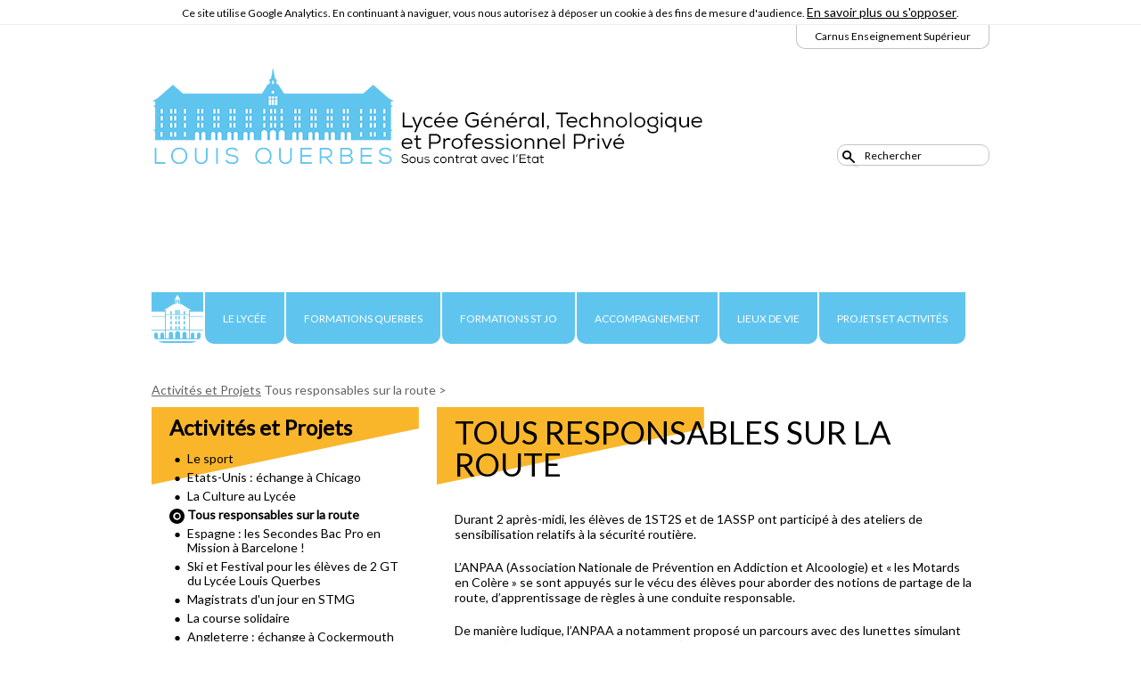

--- FILE ---
content_type: text/html; charset=UTF-8
request_url: https://www.querbes.net/activites-et-projets/tous-responsables-sur-la-route/
body_size: 9846
content:
<!doctype html>
<!--[if lt IE 7 ]><html class="ie ie6" lang="fr-FR"> <![endif]-->
<!--[if IE 7 ]><html class="ie ie7" lang="fr-FR"> <![endif]-->
<!--[if IE 8 ]><html class="ie ie8" lang="fr-FR"> <![endif]-->
<!--[if IE 9 ]><html class="ie ie9" lang="fr-FR"> <![endif]-->
<!--[if (gte IE 10)|!(IE)]><!--><html lang="fr-FR"> <!--<![endif]-->

<head>
<meta charset="UTF-8" />
<meta http-equiv="X-UA-Compatible" content="IE=edge,chrome=1">

<title>Tous responsables sur la route - Lycée Louis Querbes, Rodez, Aveyron, Midi-Pyrénées
</title>

<link rel="profile" href="http://gmpg.org/xfn/11" />

<!--[if lt IE 9]>
	<script src="http://html5shim.googlecode.com/svn/trunk/html5.js"></script>
<![endif]-->

<!-- Add CSS3 Rules here for IE 7-9
================================================== -->

<!--[if IE]>
<style type="text/css">
html.ie #navigation,
html.ie a.button,
html.ie .cta,
html.ie .wp-caption,
html.ie #breadcrumbs,
html.ie a.more-link,
html.ie .gallery .gallery-item img,
html.ie .gallery .gallery-item img.thumbnail,
html.ie .widget-container,
html.ie #author-info {behavior: url("https://www.querbes.net/wp-content/themes/skeleton_wp-master/skeleton/PIE.php");position: relative;}</style>
<![endif]-->


<!-- Mobile Specific Metas
================================================== 

<meta name="viewport" content="width=device-width, initial-scale=1, maximum-scale=1" />-->

<!-- Favicons
================================================== -->

<link rel="shortcut icon" href="https://www.querbes.net/wp-content/themes/skeleton_wp-master/skeleton/images/favicon.ico">

<link rel="apple-touch-icon" href="https://www.querbes.net/wp-content/themes/skeleton_wp-master/skeleton/images/apple-touch-icon.png">

<link rel="apple-touch-icon" sizes="72x72" href="https://www.querbes.net/wp-content/themes/skeleton_wp-master/skeleton/images/apple-touch-icon-72x72.png" />

<link rel="apple-touch-icon" sizes="114x114" href="https://www.querbes.net/wp-content/themes/skeleton_wp-master/skeleton/images/apple-touch-icon-114x114.png" />

<link rel="pingback" href="https://www.querbes.net/xmlrpc.php" />



	<!-- This site is optimized with the Yoast SEO plugin v15.5 - https://yoast.com/wordpress/plugins/seo/ -->
	<meta name="description" content="Durant 2 après-midi, les élèves de 1ST2S et de 1ASSP ont participé à des ateliers de sensibilisation relatifs à la sécurité routière. L’ANPAA (Association" />
	<meta name="robots" content="index, follow, max-snippet:-1, max-image-preview:large, max-video-preview:-1" />
	<link rel="canonical" href="https://www.querbes.net/activites-et-projets/tous-responsables-sur-la-route/" />
	<script type="application/ld+json" class="yoast-schema-graph">{"@context":"https://schema.org","@graph":[{"@type":"WebSite","@id":"https://www.querbes.net/#website","url":"https://www.querbes.net/","name":"Lyc\u00e9e Louis Querbes, Rodez, Aveyron, Midi-Pyr\u00e9n\u00e9es","description":"Lyc\u00e9e G\u00e9n\u00e9ral, Technologique et Professionnel Priv\u00e9 (Sous contrat avec l\u2019\u00c9tat)","potentialAction":[{"@type":"SearchAction","target":"https://www.querbes.net/?s={search_term_string}","query-input":"required name=search_term_string"}],"inLanguage":"fr-FR"},{"@type":"WebPage","@id":"https://www.querbes.net/activites-et-projets/tous-responsables-sur-la-route/#webpage","url":"https://www.querbes.net/activites-et-projets/tous-responsables-sur-la-route/","name":"Tous responsables sur la route - Lyc\u00e9e Louis Querbes, Rodez, Aveyron, Midi-Pyr\u00e9n\u00e9es","isPartOf":{"@id":"https://www.querbes.net/#website"},"datePublished":"2015-06-14T13:46:08+00:00","dateModified":"2016-01-08T15:03:14+00:00","description":"Durant 2 apr\u00e8s-midi, les \u00e9l\u00e8ves de 1ST2S et de 1ASSP ont particip\u00e9 \u00e0 des ateliers de sensibilisation relatifs \u00e0 la s\u00e9curit\u00e9 routi\u00e8re. L\u2019ANPAA (Association","breadcrumb":{"@id":"https://www.querbes.net/activites-et-projets/tous-responsables-sur-la-route/#breadcrumb"},"inLanguage":"fr-FR","potentialAction":[{"@type":"ReadAction","target":["https://www.querbes.net/activites-et-projets/tous-responsables-sur-la-route/"]}]},{"@type":"BreadcrumbList","@id":"https://www.querbes.net/activites-et-projets/tous-responsables-sur-la-route/#breadcrumb","itemListElement":[{"@type":"ListItem","position":1,"item":{"@type":"WebPage","@id":"https://www.querbes.net/activites-et-projets/","url":"https://www.querbes.net/activites-et-projets/","name":"Activit\u00e9s et Projets"}},{"@type":"ListItem","position":2,"item":{"@type":"WebPage","@id":"https://www.querbes.net/activites-et-projets/tous-responsables-sur-la-route/","url":"https://www.querbes.net/activites-et-projets/tous-responsables-sur-la-route/","name":"Tous responsables sur la route"}}]}]}</script>
	<!-- / Yoast SEO plugin. -->


<link rel='dns-prefetch' href='//www.googletagmanager.com' />
<link rel='dns-prefetch' href='//s.w.org' />
<link rel="alternate" type="application/rss+xml" title="Lycée Louis Querbes, Rodez, Aveyron, Midi-Pyrénées &raquo; Flux" href="https://www.querbes.net/feed/" />
<link rel="alternate" type="application/rss+xml" title="Lycée Louis Querbes, Rodez, Aveyron, Midi-Pyrénées &raquo; Flux des commentaires" href="https://www.querbes.net/comments/feed/" />
		<script type="text/javascript">
			window._wpemojiSettings = {"baseUrl":"https:\/\/s.w.org\/images\/core\/emoji\/13.0.1\/72x72\/","ext":".png","svgUrl":"https:\/\/s.w.org\/images\/core\/emoji\/13.0.1\/svg\/","svgExt":".svg","source":{"concatemoji":"https:\/\/www.querbes.net\/wp-includes\/js\/wp-emoji-release.min.js?ver=5.6.16"}};
			!function(e,a,t){var n,r,o,i=a.createElement("canvas"),p=i.getContext&&i.getContext("2d");function s(e,t){var a=String.fromCharCode;p.clearRect(0,0,i.width,i.height),p.fillText(a.apply(this,e),0,0);e=i.toDataURL();return p.clearRect(0,0,i.width,i.height),p.fillText(a.apply(this,t),0,0),e===i.toDataURL()}function c(e){var t=a.createElement("script");t.src=e,t.defer=t.type="text/javascript",a.getElementsByTagName("head")[0].appendChild(t)}for(o=Array("flag","emoji"),t.supports={everything:!0,everythingExceptFlag:!0},r=0;r<o.length;r++)t.supports[o[r]]=function(e){if(!p||!p.fillText)return!1;switch(p.textBaseline="top",p.font="600 32px Arial",e){case"flag":return s([127987,65039,8205,9895,65039],[127987,65039,8203,9895,65039])?!1:!s([55356,56826,55356,56819],[55356,56826,8203,55356,56819])&&!s([55356,57332,56128,56423,56128,56418,56128,56421,56128,56430,56128,56423,56128,56447],[55356,57332,8203,56128,56423,8203,56128,56418,8203,56128,56421,8203,56128,56430,8203,56128,56423,8203,56128,56447]);case"emoji":return!s([55357,56424,8205,55356,57212],[55357,56424,8203,55356,57212])}return!1}(o[r]),t.supports.everything=t.supports.everything&&t.supports[o[r]],"flag"!==o[r]&&(t.supports.everythingExceptFlag=t.supports.everythingExceptFlag&&t.supports[o[r]]);t.supports.everythingExceptFlag=t.supports.everythingExceptFlag&&!t.supports.flag,t.DOMReady=!1,t.readyCallback=function(){t.DOMReady=!0},t.supports.everything||(n=function(){t.readyCallback()},a.addEventListener?(a.addEventListener("DOMContentLoaded",n,!1),e.addEventListener("load",n,!1)):(e.attachEvent("onload",n),a.attachEvent("onreadystatechange",function(){"complete"===a.readyState&&t.readyCallback()})),(n=t.source||{}).concatemoji?c(n.concatemoji):n.wpemoji&&n.twemoji&&(c(n.twemoji),c(n.wpemoji)))}(window,document,window._wpemojiSettings);
		</script>
		<style type="text/css">
img.wp-smiley,
img.emoji {
	display: inline !important;
	border: none !important;
	box-shadow: none !important;
	height: 1em !important;
	width: 1em !important;
	margin: 0 .07em !important;
	vertical-align: -0.1em !important;
	background: none !important;
	padding: 0 !important;
}
</style>
	<link rel='stylesheet' id='embpicasa-style-css'  href='https://www.querbes.net/wp-content/plugins/embpicasa/embpicasa.css?ver=5.6.16' type='text/css' media='all' />
<link rel='stylesheet' id='sc_header_slideshow_slick-css'  href='https://www.querbes.net/wp-content/plugins/sc_header_slideshow/inc/slick/slick.css?ver=1.8.0' type='text/css' media='all' />
<link rel='stylesheet' id='sc_header_slideshow_slick_custom-css'  href='https://www.querbes.net/wp-content/plugins/sc_header_slideshow/inc/slick/slick-theme.css?ver=1.8.0' type='text/css' media='all' />
<link rel='stylesheet' id='sc_header_slideshow-css'  href='https://www.querbes.net/wp-content/plugins/sc_header_slideshow/inc/css/style.css?ver=1769343137' type='text/css' media='all' />
<link rel='stylesheet' id='sb_instagram_styles-css'  href='https://www.querbes.net/wp-content/plugins/instagram-feed/css/sbi-styles.min.css?ver=2.6.2' type='text/css' media='all' />
<link rel='stylesheet' id='wp-block-library-css'  href='https://www.querbes.net/wp-includes/css/dist/block-library/style.min.css?ver=5.6.16' type='text/css' media='all' />
<link rel='stylesheet' id='skeleton-css'  href='https://www.querbes.net/wp-content/themes/skeleton_wp-master/skeleton/css/skeleton-960.css?ver=1769343137' type='text/css' media='all' />
<link rel='stylesheet' id='theme-css'  href='https://www.querbes.net/wp-content/themes/skeleton_wp-master/skeleton/style.css?ver=1769343137' type='text/css' media='all' />
<link rel='stylesheet' id='formalize-css'  href='https://www.querbes.net/wp-content/themes/skeleton_wp-master/skeleton/css/formalize.css?ver=1769343137' type='text/css' media='all' />
<link rel='stylesheet' id='superfish-css'  href='https://www.querbes.net/wp-content/themes/skeleton_wp-master/skeleton/css/superfish.css?ver=2017-01' type='text/css' media='all' />
<link rel='stylesheet' id='layout-css'  href='https://www.querbes.net/wp-content/themes/skeleton_wp-master/skeleton/css/layout.css?ver=1769343137' type='text/css' media='all' />
<link rel='stylesheet' id='fancybox-css'  href='https://www.querbes.net/wp-content/plugins/easy-fancybox/css/jquery.fancybox.min.css?ver=1.3.24' type='text/css' media='screen' />
<style id='fancybox-inline-css' type='text/css'>
#fancybox-outer{background:#fff}#fancybox-content{background:#fff;border-color:#fff;color:inherit;}
</style>
<script type='text/javascript' src='https://www.querbes.net/wp-includes/js/jquery/jquery.min.js?ver=3.5.1' id='jquery-core-js'></script>
<script type='text/javascript' src='https://www.querbes.net/wp-includes/js/jquery/jquery-migrate.min.js?ver=3.3.2' id='jquery-migrate-js'></script>
<script type='text/javascript' id='sc_js_header_slideshow-js-extra'>
/* <![CDATA[ */
var MyAjax = {"ajaxurl":"https:\/\/www.querbes.net\/wp-admin\/admin-ajax.php","postCommentNonce":"e00f3d3a6c"};
/* ]]> */
</script>
<script type='text/javascript' src='https://www.querbes.net/wp-content/plugins/sc_header_slideshow/inc/js/sc_hs.js?ver=0.1' id='sc_js_header_slideshow-js'></script>
<script type='text/javascript' src='https://www.querbes.net/wp-content/plugins/sc_header_slideshow/inc/js/jquery.tablednd.js?ver=0.7' id='sc_jquery_tablednd-js'></script>
<script type='text/javascript' src='https://www.querbes.net/wp-content/plugins/sc_header_slideshow/inc/slick/slick.min.js?ver=1.8.0' id='sc_js_header_slideshow_slick-js'></script>
<script type='text/javascript' src='https://www.querbes.net/wp-content/plugins/sc_header_slideshow/inc/js/sc_hs_front.js?ver=1769343137' id='sc_js_header_slideshow_front-js'></script>

<!-- Extrait Google Analytics ajouté par Site Kit -->
<script type='text/javascript' src='https://www.googletagmanager.com/gtag/js?id=GT-NBXS96B' id='google_gtagjs-js' async></script>
<script type='text/javascript' id='google_gtagjs-js-after'>
window.dataLayer = window.dataLayer || [];function gtag(){dataLayer.push(arguments);}
gtag("js", new Date());
gtag("set", "developer_id.dZTNiMT", true);
gtag("config", "GT-NBXS96B");
</script>

<!-- Arrêter l&#039;extrait Google Analytics ajouté par Site Kit -->
<link rel="https://api.w.org/" href="https://www.querbes.net/wp-json/" /><link rel="alternate" type="application/json" href="https://www.querbes.net/wp-json/wp/v2/pages/1021" /><link rel="EditURI" type="application/rsd+xml" title="RSD" href="https://www.querbes.net/xmlrpc.php?rsd" />
<link rel="wlwmanifest" type="application/wlwmanifest+xml" href="https://www.querbes.net/wp-includes/wlwmanifest.xml" /> 
<meta name="generator" content="WordPress 5.6.16" />
<link rel='shortlink' href='https://www.querbes.net/?p=1021' />
<link rel="alternate" type="application/json+oembed" href="https://www.querbes.net/wp-json/oembed/1.0/embed?url=https%3A%2F%2Fwww.querbes.net%2Factivites-et-projets%2Ftous-responsables-sur-la-route%2F" />
<link rel="alternate" type="text/xml+oembed" href="https://www.querbes.net/wp-json/oembed/1.0/embed?url=https%3A%2F%2Fwww.querbes.net%2Factivites-et-projets%2Ftous-responsables-sur-la-route%2F&#038;format=xml" />
<meta property="og:type" content="article"/><meta property="og:url" content="https://www.querbes.net/activites-et-projets/tous-responsables-sur-la-route/"/><meta property="og:title" content="Tous responsables sur la route"/><meta property="og:description" content="Tous responsables sur la route"/><meta property="og:image" content="https://www.querbes.net/LQ_logo_vert.jpg"/><meta name="generator" content="Site Kit by Google 1.103.0" /><style type="text/css">@import url(https://fonts.googleapis.com/css?family=Lato);

#wrap #content {float:left;}
#wrap #sidebar {float:right;}
#wrap #sidebar .widget-container {margin-left: 20px;margin-right: 0px;}
</style><link rel="icon" href="https://www.querbes.net/wp-content/uploads/2023/12/cropped-Logo-bleu-google-Workspace-32x32.png" sizes="32x32" />
<link rel="icon" href="https://www.querbes.net/wp-content/uploads/2023/12/cropped-Logo-bleu-google-Workspace-192x192.png" sizes="192x192" />
<link rel="apple-touch-icon" href="https://www.querbes.net/wp-content/uploads/2023/12/cropped-Logo-bleu-google-Workspace-180x180.png" />
<meta name="msapplication-TileImage" content="https://www.querbes.net/wp-content/uploads/2023/12/cropped-Logo-bleu-google-Workspace-270x270.png" />
<link rel="stylesheet" href="https://www.querbes.net/wp-content/themes/skeleton_wp-master/skeleton/fontawesome/css/brands.css" type="text/css" media="all">
<link rel="stylesheet" href="https://www.querbes.net/wp-content/themes/skeleton_wp-master/skeleton/css/print.css" media="print" />
</head>
<body class="page-template-default page page-id-1021 page-child parent-pageid-201">
<div id="fb-root"></div>
<script>(function(d, s, id) {
  var js, fjs = d.getElementsByTagName(s)[0];
  if (d.getElementById(id)) return;
  js = d.createElement(s); js.id = id;
  js.src = "//connect.facebook.net/fr_FR/all.js#xfbml=1";
  fjs.parentNode.insertBefore(js, fjs);
}(document, 'script', 'facebook-jssdk'));</script>

<a name="haut"></a>

	<div class="container">
	<div id="header" class="sixteen columns">
		<a href="https://www.querbes.net" id="header_logo"></a>
	  	<div id="top_bar">
			<a href="http://www.carnus.fr/" target="_blank" title="Carnus Enseignement Supérieur">Carnus Enseignement Supérieur</a>
		</div>
		<form role="search" method="get" id="searchform" class="searchform" action="https://www.querbes.net">
			<div>
				<a id="searchsubmit" href="#" title="Chercher"></a>
				<input type="text" value="Rechercher" name="s" id="s">
			</div>
		</form>  
	  </div>
<!--/#header-->
    </div>

	    
	<div class="full-width" id="content_bg">
    <div class="container">
	<div id="navigation" class="row sixteen columns"><div class="menu-header"><ul id="menu-menu-principal" class="menu"><li id="menu-item-6" class="home menu-item menu-item-type-post_type menu-item-object-page menu-item-home menu-item-6"><a href="https://www.querbes.net/"><span>Bienvenue</span></a></li>
<li id="menu-item-52" class="menu-item menu-item-type-post_type menu-item-object-page menu-item-has-children menu-item-52"><a href="https://www.querbes.net/lycee/"><span>Le lycée</span></a>
<ul class="sub-menu">
	<li id="menu-item-42" class="menu-item menu-item-type-post_type menu-item-object-page menu-item-42"><a href="https://www.querbes.net/lycee/presentation-lycee/"><span>Présentation du lycée Louis Querbes</span></a></li>
	<li id="menu-item-452" class="menu-item menu-item-type-post_type menu-item-object-page menu-item-452"><a href="https://www.querbes.net/lycee/tarifs/"><span>Tarifs</span></a></li>
	<li id="menu-item-39" class="menu-item menu-item-type-post_type menu-item-object-page menu-item-39"><a href="https://www.querbes.net/lycee/actualites/"><span>Fil d&rsquo;actualités</span></a></li>
	<li id="menu-item-752" class="menu-item menu-item-type-post_type menu-item-object-page menu-item-752"><a href="https://www.querbes.net/lycee/reglements/"><span>Règlements</span></a></li>
	<li id="menu-item-38" class="menu-item menu-item-type-post_type menu-item-object-page menu-item-38"><a href="https://www.querbes.net/lycee/venir-nous-contacter/"><span>Venir, nous contacter</span></a></li>
	<li id="menu-item-2972" class="menu-item menu-item-type-post_type menu-item-object-page menu-item-2972"><a href="https://www.querbes.net/lycee/inscription/"><span>Conditions et formalités d’inscription</span></a></li>
	<li id="menu-item-41" class="menu-item menu-item-type-post_type menu-item-object-page menu-item-41"><a href="https://www.querbes.net/lycee/equipe/"><span>L&rsquo;équipe</span></a></li>
	<li id="menu-item-364" class="menu-item menu-item-type-post_type menu-item-object-page menu-item-364"><a href="https://www.querbes.net/lycee/mentions-legales/"><span>Mentions légales</span></a></li>
	<li id="menu-item-342" class="menu-item menu-item-type-post_type menu-item-object-page menu-item-342"><a href="https://www.querbes.net/lycee/resultats-examens/"><span>Résultats aux examens session 2025</span></a></li>
	<li id="menu-item-1107" class="menu-item menu-item-type-post_type menu-item-object-page menu-item-1107"><a href="https://www.querbes.net/lycee/espace-numerique-de-travail/"><span>Espace Numérique de Travail</span></a></li>
	<li id="menu-item-1583" class="menu-item menu-item-type-post_type menu-item-object-page menu-item-1583"><a href="https://www.querbes.net/lycee/taxe-dapprentissage/"><span>Taxe d’apprentissage</span></a></li>
</ul>
</li>
<li id="menu-item-56" class="menu-item menu-item-type-post_type menu-item-object-page menu-item-has-children menu-item-56"><a href="https://www.querbes.net/les-formations/"><span>Formations Querbes</span></a>
<ul class="sub-menu">
	<li id="menu-item-167" class="menu-item menu-item-type-post_type menu-item-object-page menu-item-167"><a href="https://www.querbes.net/les-formations/seconde-generale-et-technologique/"><span>Seconde Générale et Technologique</span></a></li>
	<li id="menu-item-163" class="menu-item menu-item-type-post_type menu-item-object-page menu-item-163"><a href="https://www.querbes.net/les-formations/baccalaureat-technologique-du-management-et-de-la-gestion-stmg/"><span>Baccalauréat Technologique STMG</span></a></li>
	<li id="menu-item-3653" class="menu-item menu-item-type-post_type menu-item-object-page menu-item-3653"><a href="https://www.querbes.net/les-formations/bac-pro-metiers-beaute-bien-etre-esthetique-cosmetique-parfumerie/"><span>Bac Pro Métiers de la beauté et du bien être</span></a></li>
	<li id="menu-item-165" class="menu-item menu-item-type-post_type menu-item-object-page menu-item-165"><a href="https://www.querbes.net/les-formations/baccalaureat-general-scientifique-s/"><span>Baccalauréat Général</span></a></li>
	<li id="menu-item-161" class="menu-item menu-item-type-post_type menu-item-object-page menu-item-161"><a href="https://www.querbes.net/les-formations/baccalaureat-professionnel-commerce/"><span>Baccalauréat Professionnel Commerce</span></a></li>
	<li id="menu-item-3654" class="menu-item menu-item-type-post_type menu-item-object-page menu-item-3654"><a href="https://www.querbes.net/les-formations/bac-pro-animation-enfance-personnes-agees/"><span>Bac Pro Animation Enfance et Personnes âgées</span></a></li>
	<li id="menu-item-162" class="menu-item menu-item-type-post_type menu-item-object-page menu-item-162"><a href="https://www.querbes.net/les-formations/baccalaureat-technologique-sciences-et-technologies-de-lindustrie-et-du-developpement-durable-sti2d/"><span>Baccalauréat Technologique STI2D</span></a></li>
	<li id="menu-item-160" class="menu-item menu-item-type-post_type menu-item-object-page menu-item-160"><a href="https://www.querbes.net/les-formations/baccalaureat-professionnel-gestion-administration-ga/"><span>Baccalauréat Professionnel AGOrA</span></a></li>
	<li id="menu-item-2556" class="menu-item menu-item-type-post_type menu-item-object-page menu-item-2556"><a href="https://www.querbes.net/les-formations/mcad/"><span>MCAD</span></a></li>
	<li id="menu-item-164" class="menu-item menu-item-type-post_type menu-item-object-page menu-item-164"><a href="https://www.querbes.net/les-formations/baccalaureat-technologique-sciences-et-technologies-de-la-sante-et-du-social-st2s/"><span>Baccalauréat Technologique ST2S</span></a></li>
	<li id="menu-item-159" class="menu-item menu-item-type-post_type menu-item-object-page menu-item-159"><a href="https://www.querbes.net/les-formations/baccalaureat-professionnel-accompagnement-soins-et-services-la-personne-assp/"><span>Baccalauréat Professionnel ASSP</span></a></li>
	<li id="menu-item-2992" class="menu-item menu-item-type-post_type menu-item-object-page menu-item-2992"><a href="https://www.querbes.net/les-formations/cap-atmfc/"><span>CAP Agent Accompagnant au Grand Age (AAGA)</span></a></li>
	<li id="menu-item-1627" class="cachee menu-item menu-item-type-custom menu-item-object-custom menu-item-1627"><a href="#"><span>Cachée</span></a></li>
	<li id="menu-item-3655" class="cachee menu-item menu-item-type-custom menu-item-object-custom menu-item-3655"><a href="#"><span>Cachée</span></a></li>
	<li id="menu-item-3656" class="cachee menu-item menu-item-type-custom menu-item-object-custom menu-item-3656"><a href="#"><span>Cachée</span></a></li>
</ul>
</li>
<li id="menu-item-1624" class="menu-item menu-item-type-post_type menu-item-object-page menu-item-has-children menu-item-1624"><a href="https://www.querbes.net/formations-st-jo/"><span>Formations St Jo</span></a>
<ul class="sub-menu">
	<li id="menu-item-1454" class="menu-item menu-item-type-post_type menu-item-object-page menu-item-1454"><a href="https://www.querbes.net/formations-st-jo/bac-professionnel-ama/"><span>Baccalauréat Professionnel AMA MES</span></a></li>
	<li id="menu-item-1439" class="menu-item menu-item-type-post_type menu-item-object-page menu-item-1439"><a href="https://www.querbes.net/formations-st-jo/bac-pro-ciel/"><span>Baccalauréat Professionnel CIEL</span></a></li>
	<li id="menu-item-1462" class="menu-item menu-item-type-post_type menu-item-object-page menu-item-1462"><a href="https://www.querbes.net/formations-st-jo/3eme-preparatoire-lenseignement-professionnel-pep/"><span>3ème Prépa Métiers</span></a></li>
</ul>
</li>
<li id="menu-item-190" class="menu-item menu-item-type-post_type menu-item-object-page menu-item-has-children menu-item-190"><a href="https://www.querbes.net/accompagnement/"><span>Accompagnement</span></a>
<ul class="sub-menu">
	<li id="menu-item-308" class="menu-item menu-item-type-post_type menu-item-object-page menu-item-308"><a href="https://www.querbes.net/accompagnement/le-rythme-scolaire-et-laccompagnement/"><span>L’Accompagnement à Louis QUERBES</span></a></li>
	<li id="menu-item-200" class="menu-item menu-item-type-post_type menu-item-object-page menu-item-200"><a href="https://www.querbes.net/accompagnement/lorientation-active/"><span>L’orientation active</span></a></li>
	<li id="menu-item-1105" class="menu-item menu-item-type-post_type menu-item-object-page menu-item-1105"><a href="https://www.querbes.net/accompagnement/service-civique-au-lycee/"><span>Service Civique au Lycée</span></a></li>
	<li id="menu-item-104" class="menu-item menu-item-type-post_type menu-item-object-page menu-item-104"><a href="https://www.querbes.net/accompagnement/la-pastorale/"><span>La pastorale</span></a></li>
	<li id="menu-item-194" class="menu-item menu-item-type-post_type menu-item-object-page menu-item-194"><a href="https://www.querbes.net/accompagnement/unite-localisee-pour-linclusion-scolaire/"><span>Unité Localisée pour l’Inclusion Scolaire</span></a></li>
	<li id="menu-item-227" class="menu-item menu-item-type-post_type menu-item-object-page menu-item-227"><a href="https://www.querbes.net/accompagnement/volontariat-europeen/"><span>Volontariat Européen</span></a></li>
	<li id="menu-item-1106" class="menu-item menu-item-type-post_type menu-item-object-page menu-item-1106"><a href="https://www.querbes.net/accompagnement/toeic-test-english-international-communication/"><span>TOEIC (Test Of English for International Communication)</span></a></li>
</ul>
</li>
<li id="menu-item-103" class="menu-item menu-item-type-post_type menu-item-object-page menu-item-has-children menu-item-103"><a href="https://www.querbes.net/lieux-de-vie/"><span>Lieux de vie</span></a>
<ul class="sub-menu">
	<li id="menu-item-2518" class="menu-item menu-item-type-post_type menu-item-object-page menu-item-2518"><a href="https://www.querbes.net/lieux-de-vie/visite-virtuelle/"><span>Visite</span></a></li>
	<li id="menu-item-303" class="menu-item menu-item-type-post_type menu-item-object-page menu-item-303"><a href="https://www.querbes.net/lieux-de-vie/linternat/"><span>L’internat</span></a></li>
	<li id="menu-item-304" class="menu-item menu-item-type-post_type menu-item-object-page menu-item-304"><a href="https://www.querbes.net/lieux-de-vie/le-restaurant-scolaire/"><span>Le restaurant scolaire</span></a></li>
	<li id="menu-item-302" class="menu-item menu-item-type-post_type menu-item-object-page menu-item-302"><a href="https://www.querbes.net/lieux-de-vie/le-cdi/"><span>Le CDI</span></a></li>
	<li id="menu-item-301" class="menu-item menu-item-type-post_type menu-item-object-page menu-item-301"><a href="https://www.querbes.net/lieux-de-vie/le-foyer/"><span>Le Foyer</span></a></li>
</ul>
</li>
<li id="menu-item-2920" class="menu-item menu-item-type-post_type menu-item-object-page menu-item-2920"><a href="https://www.querbes.net/lycee/actualites/"><span>Projets et activités</span></a></li>
</ul></div></div><!--/#navigation-->
	<div id="social">
        <!-- AddThis Button BEGIN -->
        <div class="addthis_toolbox addthis_default_style ">
        <a class="addthis_button_preferred_1"></a>
        <a class="addthis_button_preferred_2"></a>
        <a class="addthis_button_preferred_3"></a>
        <a class="addthis_button_preferred_4"></a>
        <a class="addthis_button_compact"></a>
        <a class="addthis_counter addthis_bubble_style"></a>
        </div>
        <script type="text/javascript" src="//s7.addthis.com/js/300/addthis_widget.js#pubid=ra-52de8d3405b3b646"></script>
        <!-- AddThis Button END -->
    </div>
    
    <p id="breadcrumbs"><span><span><a href="https://www.querbes.net/activites-et-projets/">Activités et Projets</a>  <span class="breadcrumb_last" aria-current="page">Tous responsables sur la route</span></span></span> ></p><div id="sidebar" class="one-third column" role="complementary">

		<div id="current_page_menu">

    	<span class="titre_partie">Activités et Projets</span>
		<ul>
		            <li><a href="https://www.querbes.net/activites-et-projets/le-sport/"
                        	>Le sport</a></li>
			            <li><a href="https://www.querbes.net/activites-et-projets/echange-chicago/"
                        	>Etats-Unis : échange à Chicago</a></li>
			            <li><a href="https://www.querbes.net/activites-et-projets/lart-au-lycee/"
                        	>La Culture au Lycée</a></li>
			            <li><a href="https://www.querbes.net/activites-et-projets/tous-responsables-sur-la-route/"
             class="current"            	>Tous responsables sur la route</a></li>
			            <li><a href="https://www.querbes.net/activites-et-projets/les-secondes-bac-pro-en-mission-barcelone/"
                        	>Espagne : les Secondes Bac Pro en Mission à Barcelone !</a></li>
			            <li><a href="https://www.querbes.net/activites-et-projets/ski-et-festival-pour-les-eleves-de-2-gt-du-lycee-louis-querbes/"
                        	>Ski et Festival pour les élèves de 2 GT du Lycée Louis Querbes</a></li>
			            <li><a href="https://www.querbes.net/activites-et-projets/magistrats-dun-jour-en-stmg/"
                        	>Magistrats d'un jour en STMG</a></li>
			            <li><a href="https://www.querbes.net/activites-et-projets/la-course-solidaire/"
                        	>La course solidaire</a></li>
			            <li><a href="https://www.querbes.net/activites-et-projets/angleterre-echange-cockermouth/"
                        	>Angleterre : échange à Cockermouth</a></li>
			            <li><a href="https://www.querbes.net/activites-et-projets/la-mini-entreprise-kitchen-12/"
                        	>La mini-entreprise KITCHEN 12</a></li>
			            <li><a href="https://www.querbes.net/activites-et-projets/concours-faites-de-la-science/"
                        	>Concours "Faites de la Science"</a></li>
			            <li><a href="https://www.querbes.net/activites-et-projets/les-lyceens-donnent-la-parole-aux-poilus-aveyronnais/"
                        	>Les lycéens donnent la parole aux Poilus Aveyronnais</a></li>
			    	</ul>
    </div>
	

    <a id="ent_btn" href="https://www.querbes.net/lycee/espace-numerique-de-travail/">
    	<span class="ent_titre">Accès ENT</span>
    	<span class="ent_texte">Accéder à votre espace privé pour trouver  les informations, outils et services numériques en rapport avec vos activités pédagogiques</span>
    </a>

	<div id="sidebar_taxe">
		<span class="contact_titre">Taxe d'apprentissage</span>
	        <span><a href="https://www.querbes.net/lycee/taxe-dapprentissage/"><img src="https://www.querbes.net/wp-content/uploads/2017/01/notre_heros_cest_vous.png" alt="Acces site OCTALIA" title="Nous soutenir" /></a>
	        </span>
	</div>

    <div id="sidebar_galerie">
        <span class="galerie_titre">Présentation vidéo</span>
        <iframe width="263" height="148" src="https://www.youtube.com/embed/n_sPJAkuMUQ?si=rWBRo9coMPCPaPfa" title="Présentation vidéo du Lycée Querbes" frameborder="0" allow="accelerometer; autoplay; clipboard-write; encrypted-media; gyroscope; picture-in-picture; web-share" allowfullscreen></iframe>
    </div>

    <div id="sidebar_suivre">
        <span class="contact_titre">Nous suivre</span>
        <span><a href="https://www.facebook.com/louisquerbes/" class="facebook" target="_blank">Facebook</a></span>
        <span><a href="https://www.instagram.com/instalouisquerbes/" class="instagram" target="_blank">Instagram</a></span>
    </div>

    <div id="sidebar_contact">
		<span class="contact_titre">En savoir +</span>
        <span>Tél. : 05 65 77 14 80<br>
		<a href="https://www.querbes.net/lycee/venir-nous-contacter/">Contact Mail</a><br>
		- <a href="https://www.querbes.net/lycee/presentation-lycee/">Livret de Présentation du Lycée</a><br>
		<!--- <a href="https://www.querbes.net/wp-content/uploads/2017/01/Livret-Enseignements-Explorations.pdf" target="_blank">Livret Enseignement Exploration</a>-->
        </span>
    </div>




    
	
</div><!-- #sidebar -->
<div id="content" class="two-thirds column"><a name="top" id="top"></a>

				<div id="post-1021" class="post-1021 page type-page status-publish hentry">

                    <h1 class="entry-title">Tous responsables sur la route</h1>

					<div class="entry-content">
						<p>Durant 2 après-midi, les élèves de 1ST2S et de 1ASSP ont participé à des ateliers de sensibilisation relatifs à la sécurité routière.</p>
<p>L’ANPAA (Association Nationale de Prévention en Addiction et Alcoologie) et « les Motards en Colère » se sont appuyés sur le vécu des élèves pour aborder des notions de partage de la route, d’apprentissage de règles à une conduite responsable.</p>
<p>De manière ludique, l’ANPAA a notamment proposé un parcours avec des lunettes simulant un état d’ébriété correspondant à 0.5g d’alcool.</p>
<p>Ainsi, il est très difficile de marcher en suivant une ligne droite ou même de contourner un obstacle sans le heurter dans ces conditions !</p>
<p><object width="400" height="267" classid="clsid:d27cdb6e-ae6d-11cf-96b8-444553540000" codebase="http://download.macromedia.com/pub/shockwave/cabs/flash/swflash.cab#version=6,0,40,0"><embed width="400" height="267" type="application/x-shockwave-flash" src="https://photos.gstatic.com/media/slideshow.swf" flashvars="host=picasaweb.google.com&amp;hl=fr&amp;feat=flashalbum&amp;RGB=0x000000&amp;feed=https%3A%2F%2Fpicasaweb.google.com%2Fdata%2Ffeed%2Fapi%2Fuser%2F106327246505477005131%2Falbumid%2F6160226337761049217%3Falt%3Drss%26kind%3Dphoto%26authkey%3DGv1sRgCN7y74qa-bmX8gE%26hl%3Dfr" pluginspage="http://www.macromedia.com/go/getflashplayer" title="Adobe Flash Player" /></object></p>
<p>Cette sensibilisation a permis aux jeunes de mieux comprendre la conduite au quotidien et de faire des choix en étant acteur et responsable.</p>
<p>L’après- midi s’est conclu avec la réalisation et la dégustation de cocktails sans alcool.</p>
<p>Merci à nos partenaires pour cette action citoyenne : les jeunes sont l’avenir des usagers de la route.</p>
<p><a title="Baccalauréat Technologique Sciences et Technologies de la Santé et du Social (ST2S)" href="https://www.querbes.net/generale-technologique-professionnelle/baccalaureat-technologique-sciences-et-technologies-de-la-sante-et-du-social-st2s/">Le Baccalauréat technologique ST2S</a></p>
<p><a title="Baccalauréat Professionnel Accompagnement Soins et Services à la Personne (ASSP)" href="https://www.querbes.net/generale-technologique-professionnelle/baccalaureat-professionnel-accompagnement-soins-et-services-la-personne-assp/">Le Baccalauréat Professionnel ASSP</a></p>
					</div><!-- .entry-content -->
                    
                    <a href="#haut" class="haut">Haut de page</a>
				</div><!-- #post-## -->

				
		</div><!-- /.columns (#content) -->
<div class="clear"></div>
			</div></div><!-- Fin du container et de son fullwidth-->
			<div id="footer"><div class="footer_conteneur">
<!-- Instagram Feed JS -->
<script type="text/javascript">
var sbiajaxurl = "https://www.querbes.net/wp-admin/admin-ajax.php";
</script>
<script type='text/javascript' src='https://www.querbes.net/wp-content/plugins/ric_cnil/js/cnil.js?ver=5.6.16' id='cnil-js'></script>
<script type='text/javascript' src='https://www.querbes.net/wp-content/plugins/easy-fancybox/js/jquery.fancybox.min.js?ver=1.3.24' id='jquery-fancybox-js'></script>
<script type='text/javascript' id='jquery-fancybox-js-after'>
var fb_timeout, fb_opts={'overlayShow':true,'hideOnOverlayClick':true,'showCloseButton':true,'margin':20,'centerOnScroll':true,'enableEscapeButton':true,'autoScale':true };
if(typeof easy_fancybox_handler==='undefined'){
var easy_fancybox_handler=function(){
jQuery('.nofancybox,a.wp-block-file__button,a.pin-it-button,a[href*="pinterest.com/pin/create"],a[href*="facebook.com/share"],a[href*="twitter.com/share"]').addClass('nolightbox');
/* IMG */
var fb_IMG_select='a[href*=".jpg"]:not(.nolightbox,li.nolightbox>a),area[href*=".jpg"]:not(.nolightbox),a[href*=".jpeg"]:not(.nolightbox,li.nolightbox>a),area[href*=".jpeg"]:not(.nolightbox),a[href*=".png"]:not(.nolightbox,li.nolightbox>a),area[href*=".png"]:not(.nolightbox)';
jQuery(fb_IMG_select).addClass('fancybox image');
var fb_IMG_sections=jQuery('.gallery,.wp-block-gallery,.tiled-gallery,.wp-block-jetpack-tiled-gallery');
fb_IMG_sections.each(function(){jQuery(this).find(fb_IMG_select).attr('rel','gallery-'+fb_IMG_sections.index(this));});
jQuery('a.fancybox,area.fancybox,li.fancybox a').each(function(){jQuery(this).fancybox(jQuery.extend({},fb_opts,{'transitionIn':'elastic','easingIn':'easeOutBack','transitionOut':'elastic','easingOut':'easeInBack','opacity':false,'hideOnContentClick':false,'titleShow':true,'titlePosition':'over','titleFromAlt':true,'showNavArrows':true,'enableKeyboardNav':true,'cyclic':false}))});};
jQuery('a.fancybox-close').on('click',function(e){e.preventDefault();jQuery.fancybox.close()});
};
var easy_fancybox_auto=function(){setTimeout(function(){jQuery('#fancybox-auto').trigger('click')},1000);};
jQuery(easy_fancybox_handler);jQuery(document).on('post-load',easy_fancybox_handler);
jQuery(easy_fancybox_auto);
</script>
<script type='text/javascript' src='https://www.querbes.net/wp-content/plugins/easy-fancybox/js/jquery.easing.min.js?ver=1.4.1' id='jquery-easing-js'></script>
<script type='text/javascript' src='https://www.querbes.net/wp-content/plugins/easy-fancybox/js/jquery.mousewheel.min.js?ver=3.1.13' id='jquery-mousewheel-js'></script>
<script type='text/javascript' src='https://www.querbes.net/wp-includes/js/wp-embed.min.js?ver=5.6.16' id='wp-embed-js'></script>

<div class="menu-footer"><ul id="menu-footer" class="menu"><li id="menu-item-57" class="menu-item menu-item-type-post_type menu-item-object-page menu-item-home menu-item-57"><a href="https://www.querbes.net/">Bienvenue</a></li>
<li id="menu-item-58" class="menu-item menu-item-type-post_type menu-item-object-page menu-item-58"><a href="https://www.querbes.net/lycee/">Le lycée</a></li>
<li id="menu-item-59" class="menu-item menu-item-type-post_type menu-item-object-page menu-item-59"><a href="https://www.querbes.net/les-formations/">Formations Querbes</a></li>
<li id="menu-item-188" class="menu-item menu-item-type-post_type menu-item-object-page menu-item-188"><a href="https://www.querbes.net/accompagnement/">Accompagnement</a></li>
<li id="menu-item-87" class="menu-item menu-item-type-post_type menu-item-object-page menu-item-87"><a href="https://www.querbes.net/lieux-de-vie/">Lieux de vie</a></li>
<li id="menu-item-202" class="menu-item menu-item-type-post_type menu-item-object-page current-page-ancestor menu-item-202"><a href="https://www.querbes.net/activites-et-projets/">Activités et Projets</a></li>
<li id="menu-item-363" class="menu-item menu-item-type-post_type menu-item-object-page menu-item-363"><a href="https://www.querbes.net/lycee/mentions-legales/">Mentions légales</a></li>
</ul></div>
<p id="lycee_footer">Lycée Général, Technologique et Professionnel Privé <span>(Sous contrat avec l'État)</span></p>
<p id="adresse_footer">11, rue des Frères de Turenne - 12000 RODEZ - Tél. 05 65 77 14 80<!-- - Fax. 05 65 78 12 32--></p>

</div><!--/#footer-->
</div><!--/#wrap.container-->
<script>
// dimensionnement de la largeur des elts du carrousel en fonction de l'écran, avant le docu ready
jQuery("ul.jcarousel li").width( jQuery( window ).width() );

jQuery(document).ready(function () {

	// Remplacement du mot bienvenue dans le menu
	jQuery("#navigation ul li.home a").html('');

	// il faut mettre un conteneur supp pour le ul.sub-menu
	jQuery( "ul.sub-menu" ).wrap( '<div class="container_sub-menu"></div>' );

	// dimensionnement des sous menus sur la largeur de l'écran
    dimensionnerBlocs();
	/*
    jQuery(window).resize(function() {
        //dimensionnerBlocs();
		window.location.reload();
    });*/
});

// dimensionnement des sous menus sur la largeur de l'écran
function dimensionnerBlocs() {
	var largeurWindow = jQuery( window ).width();
	// dimensionnement de la largeur des elts du carrousel en fonction de l'écran
	jQuery("ul.jcarousel li").width( largeurWindow );

	// décalage à gauche de la moitié de la différence entre largeur ecran et largeur main_containeur + 10 de marge
	var margeGauche_container_sub_menu = ((largeurWindow - jQuery(".container").width()) / 2) + 10;
	jQuery(".container_sub-menu").width( largeurWindow );
	jQuery(".container_sub-menu").css("margin-left", "-" + margeGauche_container_sub_menu + "px");

}



// Apparition des sub-menu au survol des main-menu
jQuery("ul.menu > li:not(.current-menu-ancestor)").hover(
	function(){
		jQuery(this).find('.container_sub-menu').stop(true,true).delay(180).slideDown('fast');
	},
	function(){
		jQuery(this).find('.container_sub-menu').stop(true,true).fadeOut('slow');
	}
);

// Effacement de la valeur par défaut du champ de recherche
jQuery("#s").focus( function() {
  jQuery("#s").val('');
});
// Lancement du moteur de recherche sur la loupe dans le header
jQuery("#searchsubmit").click(function() {
  jQuery("#searchform").submit();
});
// Animation de la topbar
jQuery("#header #top_bar a").hover(
	function() {
		jQuery(this).animate({paddingTop:'3px'},'fast')
	},
	function() {
		jQuery(this).animate({paddingTop:'0px'},'fast')
	}
);

</script>
</body>
</html>


--- FILE ---
content_type: text/css
request_url: https://www.querbes.net/wp-content/plugins/sc_header_slideshow/inc/css/style.css?ver=1769343137
body_size: 1098
content:
/** ADMIN CSS ***/
div.sc_header_slideshow p.alerte { border:solid 1px #6F0000;color: #6F0000;font-weight: bold;font-style: italic;padding:10px;}
div.sc_header_slideshow form p label {float:left;display:block; width:200px;line-height: 20px;}
div.sc_header_slideshow form p input,form p textarea {width:300px}
div.sc_header_slideshow form p textarea {height:80px;}
div.sc_header_slideshow form p input.countdown {width:33px;}
div.sc_header_slideshow form p input[type="button"], div.sc_header_slideshow form p input[type="submit"] {width:100px;}
div.sc_header_slideshow .width100 {width:100px;}
div.sc_header_slideshow .width50 {width:50px;}
div.sc_header_slideshow .width20 {width:20px;}
div.sc_header_slideshow .opacity80 { opacity: 0.8;-ms-filter:"progid:DXImageTransform.Microsoft.Alpha(Opacity=80)";filter: alpha(opacity=80);}
div.sc_header_slideshow .opacity50 { opacity: 0.5;-ms-filter:"progid:DXImageTransform.Microsoft.Alpha(Opacity=50)";filter: alpha(opacity=50);}
div.sc_header_slideshow table tr.dragClass {opacity: 0.8;-ms-filter:"progid:DXImageTransform.Microsoft.Alpha(Opacity=80)";filter: alpha(opacity=80);background-color:#eee;}

/** FRONT CSS ***/
.slideshow {
    position: relative;width: 100%;height: 408px;
}
.slideshow-content {
    position:absolute;
    top:0px;
    right:0px;
    width:100%;
    height:408px;
    background-color: #fff;
}
.slick-carousel {
    position: relative;
    width: 100%;height: 408px;
}
.slick-slide {
    position: relative;
    width: 100%;height: 408px;
}
.slick-next, .slick-prev {
    z-index: 99;
    width: 50px;
    height: 50px;
}
.slick-next:before, .slick-prev:before {
    font-size: 50px;
}
.slick-next:hover, .slick-prev:hover {
    outline: none;border: none;
}
.slick-next {
    right: 50px;
}
.slick-prev {
    left: 50px;
}
.slick-dots {
    z-index: 99;
    bottom: 25px;
}
.slick-dots li button {
    text-shadow: none;
}
.slick-dots li button:before {
    font-size: 20px;
    color: #fff;border: none;
}

.zoneEcran {
    position: relative;
    width: 900px;margin: 0 auto;
}

.slideshow-details {
  background:transparent url('../images/bg-legende.png') bottom left no-repeat;
  position:absolute;
  top:0px;
  right:17px;
  width:363px;
  padding:5px 75px 50px 50px;
  z-index:5;
}

.slideshow-details span.titre {
    display:block;
    color:#000; 
    font-family:'Lato'; 
    font-size:36px;
    line-height:34px;
    padding-top:10px;
    padding-right:13px;
}

.slideshow-details a.savoirPlus {
	position:absolute;
	bottom:20px;
	left:307px;
    font-family:'Lato'; 
    font-size:12px;
	line-height:14px;
	color:#000;
	text-decoration:none;
}
.slideshow-details a.savoirPlus span {
	display:inline-block;
	width:14px;
	height:14px;
	margin-left:4px;
	background:url(../images/plus.gif) no-repeat;
	vertical-align:text-top;
}

.slideshow-details a.savoirPlus:hover span {
	transform:rotate(45deg);
	-ms-transform:rotate(45deg); /* IE 9 */
	-webkit-transform:rotate(45deg); /* Safari and Chrome */
}


.slideshow-details p {
    font-size:16px;
    color:#691642;
	font-family:Arial, Helvetica, sans-serif;
    line-height:16px;
    padding-right:13px;
    padding-top:14px;
}


/*

.jcarousel {
    position: relative;
    overflow: hidden;
    height:408px;
}

.slideshow-content ul {
    display: block;
    width: 10000em;
    position: relative;
    list-style: none;
    margin: 0;
    padding: 0;
    height:408px;
}

.slideshow-content .jcarousel ul li {
    width:1px;
    height:408px;
    list-style-type: none;
	overflow: hidden;
    float: left;
}

.slideshow-content div.jcarousel-control {
    position: absolute;
    bottom:0px;
    right:50%;
    height: 30px;
    z-index: 250;
}

.slideshow-content div.jcarousel-control a {
    display:block;
    float:left;
    background:url('../images/jCarBullet.png') no-repeat top left;
    width:18px;
    height:30px;
    outline:none 0px;
    margin-right:4px;
}

.slideshow-content div.jcarousel-control a:hover,
.slideshow-content div.jcarousel-control a.selected {
    background-position: -18px 0px;
}

.slideshow a#more-info {
    position:absolute;
    display: block;
    top:0px;
    left:0px;
    width:100%;
    height:100%;
}

.slideshow-content a.jCarArrow {
    background:url('../images/jArrow.png') no-repeat top left;
    position:absolute;
    bottom:132px;
    width:56px;
    height:87px;
    z-index:250;
    cursor:pointer;
}

.slideshow-content a.jPrev {left:0px;}
.slideshow-content a.jPrev:hover {background-position:-56px 0px;}
.slideshow-content a.jNext {right:0px;background-position:-168px 0px;}
.slideshow-content a.jNext:hover {background-position:-112px 0px;}
*/


--- FILE ---
content_type: text/css
request_url: https://www.querbes.net/wp-content/themes/skeleton_wp-master/skeleton/css/superfish.css?ver=2017-01
body_size: 943
content:
/* @group Main Menu */

#navigation {
	position: relative;
	margin-top:115px;
}
body.home #navigation {
	margin-top:0px;
}

/* Main Menu */
#navigation ul {
	z-index: 1000;
	width: 100%;
    position: relative;
	margin: 0;
	padding: 0;
	list-style: none;
}

#navigation ul li {
	zoom: 1;
	float: left;
	display:block;
	margin-right:2px;
	height:90px;
}
#navigation ul li a {
	display: block;
	background-color:#60c5ee;
	border:#60c5ee solid 1px;
	border-radius:0px 0px 10px 10px;
	border-top:none;
	padding: 0px 19px 0px 19px;
	height:57px;
	line-height:57px;
}
#navigation ul li a span {
	display:inline-block;
	vertical-align:middle;
	text-decoration: none;
	font-family:'Lato',Arial,monospace;
	font-size:12px;
	color:#FFF;
	text-transform:uppercase;
	line-height:16px;
}
#navigation ul li.home {
	width:58px;
}
#navigation ul li.home.active a {
	background:transparent url(../images/querbes/menu_home.png) no-repeat;
	border:none;
}
#navigation ul li.home a,
#navigation ul li.home a:hover,
#navigation ul li.home:hover a {
	background:transparent url(../images/querbes/menu_home.png) no-repeat -58px 0px;
	border:none;
}

#navigation ul li.current-menu-ancestor,
#navigation ul li.hover,
#navigation ul li:hover {
	z-index: 9999;
	cursor: default;
}
#navigation ul li:hover a,
#navigation ul li a:hover {
	background-color:#f9b62b;
	border:#f9b62b solid 1px;
	border-radius:0px 0px 10px 10px;
	border-top:none;
}

#navigation ul li.current-menu-ancestor a {
	background-color:#e8e8e8;
	border:#e8e8e8 solid 1px;
    position: relative;
	border-top:none;
}
#navigation ul li.current-menu-ancestor a span,
#navigation ul li:hover a span,
#navigation ul li a:hover span {
	color: #000000;
}
/*
#navigation ul li:hover li a {
	color: #595959;
	font-weight: normal;
}
*/
#navigation ul li.active,
#navigation ul li.current-menu-ancestor {
	background:url(../images/querbes/menu_virgule.png) 50% 100% no-repeat;
}
#navigation ul ul li.active {
	background:none;
}
#navigation ul ul li.active a {
	background:transparent  url(../images/querbes/puces_submenu.png) 53px 0px no-repeat;
}

/* Nav Sublevel */
#navigation ul div.container_sub-menu {
	display:none;
	position: absolute;
	width: 960px;
	z-index: 9998;
	background-color:#f9b62b;
	height:85px;
	padding:15px 0px;
	bottom:0px;
	left:0px;
}
#navigation ul li.current-menu-ancestor div.container_sub-menu {
	display:block;
	z-index: 9997; /* pour aficher par dessus le menu actif */
	background-color:#e8e8e8;
}




#navigation ul.sub-menu {
	visibility: visible;
	list-style: none;
	position: reltive;
	height:85px;
	width: 940px;
	padding:0px 10px;
	margin:0px auto;
	z-index: 9998;
	font-size: 13px;
	padding: 0px;
}

#navigation ul.sub-menu li {
	position:relatif;
	display:block;
	float:left;
	width:312px;
	margin: 0;
	height:auto;
}

#navigation ul.sub-menu li.cachee {
	visibility:hidden;
}
#navigation ul.sub-menu li a {
	display: block;
	text-decoration: none;
	text-align:left;
	background: transparent url(../images/querbes/puces_submenu.png) 0px -51px no-repeat;
	border:none;
	padding: 0px 10px 3px 20px;
	min-height:17px;
	height:auto;
	width:auto;
	line-height:17px;
}
#navigation ul.sub-menu li a span {
	display:block;
	vertical-align:text-top;
	color:#000;
	text-transform:inherit;
	line-height:17px;
}

#navigation ul.sub-menu li:hover a span,
#navigation ul.sub-menu li a:hover span {
	/*background:transparent  url(../images/querbes/puces_submenu.png) 53px 0px no-repeat;*/
	border:none;
	text-decoration:underline;
}
#navigation ul.sub-menu li.current-menu-ancestor:hover a span,
#navigation ul.sub-menu li.current-menu-ancestor a:hover span {
	/*background:transparent  url(../images/querbes/puces_submenu.png) 53px 0px no-repeat;*/
	border:none;
}



/* @end */


/* a supprimer pas de wrap dans le menu wordpress */
#navigation_wrap {position: relative;z-index: 9000;}
#navigation_wrap.right ul.menu {float: right;}
#navigation_wrap.below {padding: 0;}
/* fin des wrap inutiles ? */


/*
#navigation ul ul ul {
	top: -5px;
	left: 100%;
	border-radius: 5px;
	-moz-border-radius: 5px;
	-khtml-border-radius: 5px;
	-webkit-border-radius: 5px;
}

@end */

--- FILE ---
content_type: text/css
request_url: https://www.querbes.net/wp-content/themes/skeleton_wp-master/skeleton/css/layout.css?ver=1769343137
body_size: 1171
content:
/* Table of Contents
==================================================
	#Site Styles
	#Page Styles
	#Media Queries
	#Font-Face */

/* #Site Styles
================================================== */

/* @group Header */
#social {
	position:absolute;
	top:218px;
	right:0px;
	width:150px;
}
.home #social {
	top:103px;
}


/* @group SideBar */
#sidebar {}
#sidebar #current_page_menu {
	background:url(../images/querbes/bg_contexte_header.png) no-repeat;
	padding:10px 20px;
	min-height:140px;
	padding-bottom:20px;
	margin-bottom:20px;
}
#sidebar #current_page_menu span.titre_partie {
	display:block;
	font-size:24px;
	line-height:25px;
	font-weight:bold;
}
#sidebar #current_page_menu ul {
	margin:15px 0px 0px 0px;
	padding:0px;
	list-style:none;
}
#sidebar #current_page_menu ul li {
	margin:0px;
	padding:0px;
}
#sidebar #current_page_menu ul li a {
	background:url(../images/querbes/puces_current_menu.png) no-repeat 0px -72px;
	display:block;
	padding:0px 0px 5px 20px;
	font-size:14px;
	text-decoration:none;
	line-height:16px;
}
#sidebar #current_page_menu ul li a:hover {
	text-decoration:underline;
}
#sidebar #current_page_menu ul li a.current {
	background:url(../images/querbes/puces_current_menu.png) no-repeat 0px 0px;
	font-weight:bold;
}
#sidebar #current_page_menu ul li a.current:hover {
	text-decoration:none;
}



#sidebar a#ent_btn {
	position:relative;
	display:block;
	background:url(../images/querbes/bg_ent.png) no-repeat;
	text-decoration:none;
	padding:10px 20px;
	margin-bottom:20px;
}
#sidebar a#ent_btn span.ent_titre {
	display:block;
	font-size:24px;
	text-decoration:underline;
	margin-bottom:10px;
	font-weight:bold;
}
#sidebar a#ent_btn:hover span.ent_titre {
	text-decoration:none;
}
#sidebar a#ent_btn span.ent_texte {
	display:block;
	font-size:14px;
}
#sidebar #sidebar_contact,
#sidebar #sidebar_taxe,
#sidebar #sidebar_galerie,
#sidebar #sidebar_suivre {
	position:relative;
	display:block;
	background:url(../images/querbes/bg_ent.png) no-repeat;
	text-decoration:none;
	padding:10px 20px;
	margin-bottom:20px;
}
#sidebar #sidebar_contact span.contact_titre,
#sidebar #sidebar_galerie span.galerie_titre,
#sidebar #sidebar_taxe span.contact_titre,
#sidebar #sidebar_suivre span.contact_titre {
	display:block;
	font-size:24px;
	padding-bottom:10px;
	margin-bottom:40px;
	font-weight:bold;
}
#sidebar #sidebar_contact span.contact_titre,
#sidebar #sidebar_taxe span.contact_titre,
#sidebar #sidebar_suivre span.contact_titre {
	margin-bottom:10px;
	padding-bottom:0px;
}
#sidebar #sidebar_galerie span.galerie_titre {
	margin-bottom: 10px;
}
#facebook_widget {
	display:block;
	width:300px;
	height:275px;
}
#sidebar #sidebar_suivre a.facebook,
#sidebar #sidebar_suivre a.instagram {
	position: relative;
	display: inline-block;
	margin: 0 30px 0 0;
	padding: 0 0 0 25px;
	text-decoration: none !important;
	font-weight: bold;
}

#sidebar #sidebar_suivre a.facebook:before {
	position: absolute;
	left: 0;
	bottom: 0;
	 font-family: 'Font Awesome 5 Brands';
	 content: '\f09a';
	font-size: 20px;
}
#sidebar #sidebar_suivre a.instagram:before {
	position: absolute;
	left: 0;
	bottom: 0;
	font-family: 'Font Awesome 5 Brands';
	content: '\f16d';
	font-size: 20px;
}
#sidebar #sidebar_suivre a.facebook:hover,
#sidebar #sidebar_suivre a.instagram:hover {
	font-size: 14px;
}


/* @end */

.full-width {width:100%;}
#content_bg {
	background:url(../images/querbes/bg_content.gif) 50% 100% no-repeat;
	padding-bottom:10px;
}

a.haut {
	display:block;
	width:100px;
	margin:50px 0 0 auto;
	background:url(../images/querbes/haut.gif) no-repeat;
	line-height:18px;
	padding-left:35px;
}


/* Footer Styles */
#footer {
	clear:both;
	padding:0;
	background:url(../images/querbes/bg_footer_2025.png) 50% 0% no-repeat;
}
#footer .footer_conteneur {
	position:relative;
	width:960px;
	margin:0px auto;
	height:180px;
}
p#lycee_footer {
	position:absolute;
	top:105px;
	left:0px;
	font-size:16px;
}
p#lycee_footer span {
	display: block;
	font-size:12px;
}
p#adresse_footer {
	position:absolute;
	top:140px;
	left:0px;
	font-size:14px;
}

.menu-footer ul {
	position:relative;
	padding-top:20px;
	width:100%;
	list-style:none;
	text-align:right;
	filter : alpha(opacity=60);
    opacity : 0.6;
}
.menu-footer ul li,
.menu-footer li.page_item a,
.menu-footer li.menu-item a {
	display:inline-block;
	font-size:12px;
}
.menu-footer ul li {
	padding-left:10px;
	background:url(../images/querbes/pipe.gif) no-repeat 4px 5px;
}
.menu-footer ul li:first-child {
	background-image:none;
}


/* #Page Styles
================================================== */




/* #Actu styles
================================================== */
article.actu {
	position:relative;
	float:left;
	width:300px;
	margin:0px 5px 0 5px;
	height:420px;
}
article.actu .entry-thumbnail {
	position:absolute;
	top:0px;
	left:0px;
	height:180px;width: 300px;overflow: hidden;
}
article.actu div.entry-home {
	position:absolute;
	top:0px;
	left:0px;
	padding:180px 20px 0 20px;
	height:240px;width: 300px;
	background:url(../images/querbes/bg_actu_nonsticky.png) no-repeat 0 0;
}
article.sticky div.entry-home {
	background:url(../images/querbes/bg_actu_sticky.png) no-repeat 0 100%;
}
article.actu div.entry-home h4 a {
	font-size:24px;
	font-weight:normal;
	line-height:110%;
}
article.sticky div.entry-home h4 a {
	color:#FFF;
	font-weight:bold;
	font-size:28px;
}
article.actu div.entry-home p a.knowmore {
	display:none;
	position:absolute;
	bottom:0px;
	left:0px;
	height:100px;
	width:300px;
	background:transparent url(../images/querbes/knowmore_blue.gif) no-repeat 20px 0;
}
article.sticky div.entry-home p a.knowmore {
	background:transparent url(../images/querbes/knowmore_white.gif) no-repeat 20px 0;
}



--- FILE ---
content_type: text/css
request_url: https://www.querbes.net/wp-content/themes/skeleton_wp-master/skeleton/css/print.css
body_size: 11
content:
/* CSS Document pour impression papier */

div.slideshow,
#navigation,
#sidebar,
#header #top_bar,
#header form#searchform,
#social {
	display:none;
}

--- FILE ---
content_type: application/javascript
request_url: https://www.querbes.net/wp-content/plugins/sc_header_slideshow/inc/js/sc_hs_front.js?ver=1769343137
body_size: 38
content:
var $ = jQuery.noConflict();
$(document).ready(function(){

    $('.slick-carousel').slick({
        infinite: true,
        slidesToShow: 1,
        slidesToScroll: 1,
        dots: true,
        fade: true,
        cssEase: 'linear'
    });

});

--- FILE ---
content_type: application/javascript
request_url: https://www.querbes.net/wp-content/plugins/sc_header_slideshow/inc/js/sc_hs.js?ver=0.1
body_size: 1021
content:

var $ = jQuery.noConflict();
$(document).ready(function(){
    if ((typeof SC_CURRENT_PAGE != "undefined") && (SC_CURRENT_PAGE == "slideshow"))
    {
        //Init Drag and Drop Media table
        $("#table-media").tableDnD({
            onDragClass: "dragClass",
            onDrop: function(table, row) {
                $.post(
                    MyAjax.ajaxurl,
                    {
                        action      : 'sc_hs_ajax_order_media',
                        zone        : SC_DEFAULT_ZONE,
                        arr         : $.tableDnD.serialize(),
                        table_name  : 'table-media',
                        // send the nonce along with the request
                        postCommentNonce : MyAjax.postCommentNonce
                    },
                    function (response){
                        $('div.sc_header_slideshow div[class*="updated"]').remove();
                        if(response.success == true){
                          $('div.sc_header_slideshow h2#main-title').after('<div class="updated"><p>L\'ordre des images a été mis à jour</p></div>');
                        }else{
                          $('div.sc_header_slideshow h2#main-title').after('<div class="error"><p>Une erreur s\'est produite lors de la mose à jour de l\'ordre</p></div>');
                        }
                    }
                );
              }
        });
        //alert(SC_DEFAULT_ZONE);
        $('.tbody-zone-'+SC_DEFAULT_ZONE).slideDown('slow');
        //Clic sur un filtre de zone
        $('a.filter-zone').click(function(){
            var id = $(this).attr('data-id');
            $('#filter-zone li a').removeClass('current');
            $(this).addClass('current');
            $('#table-media tbody').animate({opacity:0},300).hide();
            $('.tbody-zone-'+id).show().animate({opacity:1},300);
            SC_DEFAULT_ZONE = id;
        });
    }

    //Form Media action
    $('#btn_form').click(function(){
        if($("#form_action").val() == "ajout")if($("#media").val() == ""){ alert('Champs obligatoires:\n- Chemin de l\'image sur votre ordinateur'); return false;}
        if($("#titre").val() == ""){ alert('Champs obligatoires:\n- Titre de l\'image'); return false;}

        var frm = $("#ajoutMedia");
        frm.submit();
    });

    $('#btn_form_zone').click(function(){
        if($("#zone_name").val() == ""){ alert('Champs obligatoires:\n- Nom de la zone'); return false;}
        var frm = $("#form-zone");
        frm.submit();
    });

});

/**
*   Fonction de limitation da la taille d'un champ textarea
*/
function limitText(limitField, limitCount, limitNum) {

  //limitField.value = (limitField.value.length > limitNum) ? limitField.value.substring(0, limitNum) : limitNum - limitField.value.length;
  if (limitField.value.length > limitNum) {
    limitField.value = limitField.value.substring(0, limitNum);
  } else {
    limitCount.value = limitNum - limitField.value.length;
  }
}

/**
*   Alert l'utilisateur si il veut supprimer le média image du slideshow
*/
function promptDelete(name)
{
  return confirm("Voulez vous vraiment supprimer l'image '"+name+"' ?");
}
function promptDeleteZones()
{
  return confirm("Voulez vous vraiment supprimer les zones sélectionnées ?");
}